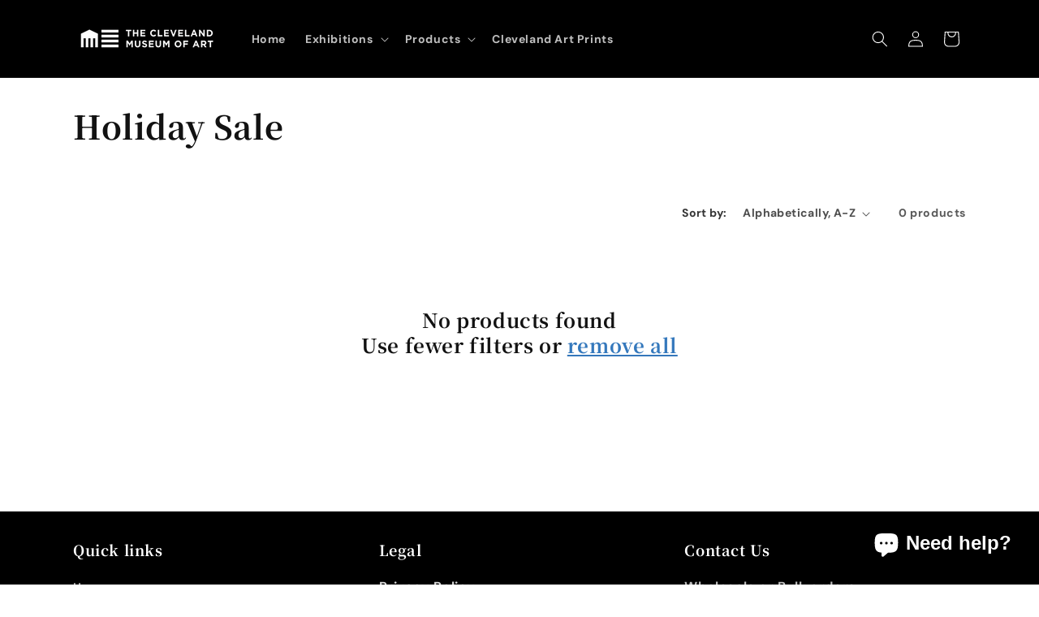

--- FILE ---
content_type: application/x-javascript; charset=utf-8
request_url: https://bundler.nice-team.net/app/shop/status/cleveland-museum-of-art.myshopify.com.js?1769521557
body_size: -384
content:
var bundler_settings_updated='1740602189';